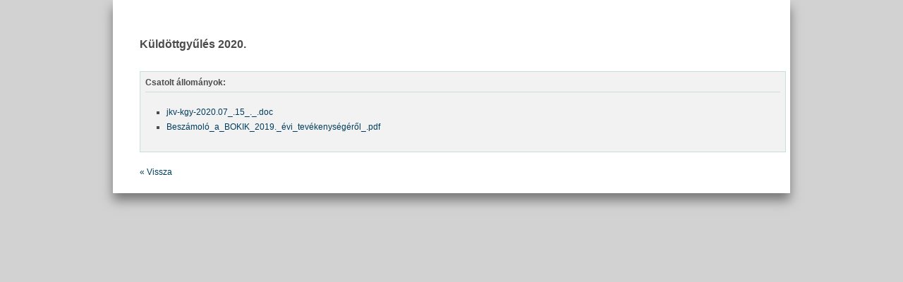

--- FILE ---
content_type: text/html; charset=UTF-8
request_url: https://regi.bokik.hu/hu/borsod-abauj-zemplen-megyei-kereskedelmi-es-iparkamara/kuldottgyules-2020-17408?print=1
body_size: 913
content:
<!DOCTYPE html>
<html xmlns="http://www.w3.org/1999/xhtml" lang="hu">
<head>
    <title>Küldöttgyűlés 2020.</title>
    <meta http-equiv="Content-Type" content="text/html; charset=utf-8" />
    <meta http-equiv="Content-Language" content="hu" />
    <meta name="viewport" content="width=1024" />
    <meta name="robots" content="all" />
    <meta name="description" content="Küldöttgyűlés 2020." />
    <meta name="keywords" content="Küldöttgyűlés 2020." />
        <link rel="stylesheet" type="text/css" href="/css/layout_leftcolumn.css?0" />
        <link rel="stylesheet" type="text/css" href="/css/common.css?0" />
        <link rel="stylesheet" type="text/css" href="/css/sites/regi.bokik.css?0" />
        <link rel="stylesheet" type="text/css" href="/css/print.css" />
        <script type="text/javascript" src="/js/jquery-1.7.2.min.js?0"></script>
        <script type="text/javascript" src="/js/Common.js?0"></script>
        <script type="text/javascript" src="/js/onready.js?0"></script>
        <script type="text/javascript" src="/js/swfobject.js?0"></script>
    </head>
<body>

<div id="wrapper">

    <div id="page">

        <div id="content">
            
                        <div id="content_main" class="index">
                
                <div class="content_item">

    
    <h1>Küldöttgyűlés 2020.</h1>

    
        
    
                
                                    
    
                    <div class="linked_items_box">
            <div class="header"><b>Csatolt állományok:</b></div>
            <ul>
                                                                        <li><a href="/hu/letoltes/113588/a178d" target="_blank">jkv-kgy-2020.07_.15_._.doc</a></li>
                                                                                                            <li><a href="/hu/letoltes/113590/cb3d7" target="_blank">Beszámoló_a_BOKIK_2019._évi_tevékenységéről_.pdf</a></li>
                                                            </ul>
        </div>
    
    
    
    

    <div class="mt20"><a href="javascript:history.back(-1);">&laquo; Vissza</a></div>

</div>

            </div>
        
        </div>

        <div class="clear"></div>
          
    </div>

</div>

<script type="text/javascript">
$(document).ready(function(){
    if (window.print) {
        setTimeout('window.print();', 200);
    }
    else {
        alert("Nyomtatáshoz kérjük nyomja meg a Ctrl+P gombokat.")
    }
});
</script>
</body>
</html>


--- FILE ---
content_type: text/css
request_url: https://regi.bokik.hu/css/layout_leftcolumn.css?0
body_size: 888
content:
#breadcrumb {
    padding:0px 0px 12px 0px;
}

#content_main {
    width:664px;
    margin-left:16px;
    overflow:hidden;
    float:left;
}

    #content_main .newsblock .highlighted {
        width:616px;
    }

    #content_left {
        width: 260px;
        float:left;
		z-index: 100000;
    }

        #content_left .box ul.submenu {
            display:none;
            left: 205px;
            margin: 0;
            position: absolute;
            top: 0px;
            width: 240px;
            z-index: 10000;
            -moz-box-shadow: 3px 3px 4px #777;
            -webkit-box-shadow: 3px 3px 4px #777;
            box-shadow: 3px 3px 4px #777;
        }
        
        #content_left .box ul.submenu li {
            border-bottom: 1px solid #fff;
            width: 220px;
            height: auto;
            padding: 5px 10px;
            margin-bottom: 0px;
            list-style-type:none;
            background-image:none;
            zoom: 1;
            filter: alpha(opacity=90);
            opacity: 0.9;
        }

        #content_left .box ul li ul.submenu {
            display:none;
            left: 205px;
            margin: 0;
            position: absolute;
            top: 0px;
            width: 240px;
            z-index: 10000;
            -moz-box-shadow: 3px 3px 4px #777;
            -webkit-box-shadow: 3px 3px 4px #777;
            box-shadow: 3px 3px 4px #777;
        }
        
        #content_left .box ul li ul.submenu li {
            background-color: #c7e2d3;
            width: 220px;
            height: auto;
            padding: 5px 10px;
            margin-bottom: 0px;
            list-style-type:none;
            background-image:none;
            zoom: 1;
            filter: alpha(opacity=90);
            opacity: 0.9;
        }

        #content_left .box ul li ul.submenu li ul.submenu {
            display:none;
            left: 240px;
            margin: 0;
            position: absolute;
            top: 0px;
            width: 240px;
            z-index: 10000;
            -moz-box-shadow: 3px 3px 4px #777;
            -webkit-box-shadow: 3px 3px 4px #777;
            box-shadow: 3px 3px 4px #777;
        }
        
        #content_left .box ul li ul.submenu li li ul.submenu li {
            background-color: #c7e2d3;
            width: 220px;
            height: auto;
            padding: 5px 10px;
            margin-bottom: 0px;
            list-style-type:none;
            background-image:none;
            zoom: 1;
            filter: alpha(opacity=90);
            opacity: 0.9;
        }


        #content_main .left {
            width:304px;
            float:left;
            margin-right: 10px;
        }
    
        #content_main .right {
            width:304px;
            float:left;
            margin-left: 10px;
        }
     
        #content_main .newsblock .bigpic_promo {
            width:638px;
            margin-bottom:15px;
            overflow:hidden;
        }

        #content_main .newsblock .bigpic_promo img {
            max-width: 638px;
        }

@media all and (max-width: 800px) {
	#breadcrumb {
		padding:0px 0px 12px 0px;
	}


    #content_main .newsblock .highlighted {
        width:94%;
    }

    #content_left {
        /*width: 98%;*/
		width:305px;
		position:absolute;
		background-color:white;
        float:left;
		display: none;
		-webkit-box-shadow: 2px 2px 1px 0px rgba(50, 50, 50, 0.75);
		-moz-box-shadow:    2px 2px 1px 0px rgba(50, 50, 50, 0.75);
		box-shadow:         2px 2px 1px 0px rgba(50, 50, 50, 0.75);
    }

        #content_left .box ul.submenu {
			display: block;
			left: 0;
			margin: 0;
			position: inherit;
			top: 0px;
			width: 240px;
			z-index: 10000;
			-moz-box-shadow: none;
			-webkit-box-shadow: none;
			box-shadow: none;
        }
        
        #content_left .box ul.submenu li {
            border-bottom: none;
            width: 220px;
            height: auto;
            padding: 5px 10px;
            margin-bottom: 0px;
            list-style-type:none;
            background-image:none;
            zoom: 1;
            filter: alpha(opacity=100);
            opacity: 1;
			margin-left:20px;
        }

        #content_left .box ul li ul.submenu {
			display: block;
			left: 0;
			margin: 0;
			position: inherit;
			top: 0px;
			width: 240px;
			z-index: 10000;
			-moz-box-shadow: none;
			-webkit-box-shadow: none;
			box-shadow: none;
        }
        
        #content_left .box ul li ul.submenu li {
            background-color: #c7e2d3;
            width: 220px;
            height: auto;
            padding: 5px 10px;
            margin-bottom: 0px;
            list-style-type:none;
            background-image:none;
            zoom: 1;
            filter: alpha(opacity=90);
            opacity: 0.9;
        }

        #content_left .box ul li ul.submenu li ul.submenu {
			display: block;
			left: 0;
			margin: 0;
			position: inherit;
			top: 0px;
			width: 240px;
			z-index: 10000;
			-moz-box-shadow: none;
			-webkit-box-shadow: none;
			box-shadow: none;
        }
        
        #content_left .box ul li ul.submenu li li ul.submenu li {
            background-color: #c7e2d3;
            width: 220px;
            height: auto;
            padding: 5px 10px;
            margin-bottom: 0px;
            list-style-type:none;
            background-image:none;
            zoom: 1;
            filter: alpha(opacity=90);
            opacity: 0.9;
        }
     
        #content_main .newsblock .bigpic_promo {
            width:100%;
            margin-bottom:15px;
            overflow:hidden;
        }

        #content_main .newsblock .bigpic_promo img {
            max-width: none;
			width:100%;
        }
}

@media all and (max-width:663px){
	#content_main {
		width:95%;
		margin-left:10px;
		overflow:hidden;
		float:left;
	}
	
	#content_main .left {
		width:98%;
		float:left;
		margin-right: 10px;
	}

	#content_main .right {
		width:98%;
		float:left;
		margin-left: 0px;
	}

}

@media all and (min-width:664px) and (max-width: 800px){

	#content_main{
		width:97%;
	}
	
	#content_main .left{
		width:48%;
		max-width:450px;
	}
	
	#content_main .right{
		width:48%;
	}
}	

--- FILE ---
content_type: text/css
request_url: https://regi.bokik.hu/css/sites/regi.bokik.css?0
body_size: 1396
content:
body {
    font:12px/16px Arial, Helvetica, Verdana, sans-serif;
    background-image:none}

#header .container {
    overflow:hidden;
    padding:80px 30px 30px 190px;
    text-align:center;
}

#header .container div {
    margin:0px 0px 3px 0px;
    color:#fff;
    font-weight:normal;
}

#header .container div span {
    margin:0px 5px;
}

#header .container div a {
    color:#fff;
}

.header_hu {
    background-image:url('/images/sites/bokik/header_hu.jpg');
    width:940px;
    height:170px;
}
.header_en {
    background-image:url('/images/sites/bokik/header_en.jpg');
    width:940px;
    height:170px;
}
.header_de {
    background-image:url('/images/sites/bokik/header_de.jpg');
    width:940px;
    height:170px;
}
a { 
    color:#003d5c; 
}
#header a { 
    color:#fff; 
}
button { 
    background-color:#003d5c;
    color:#f7f7f7; 
}
#uppermenu {
    border-bottom:4px solid #003d5c;
    padding:7px 0px 25px 0px;
}
.calendar th {
    background-color:#E55F00;
}
#content_main .newslist_header {
    background-color:#003d5c;
    padding:1px 4px;
    margin-bottom:5px;
}

#uppermenu a:hover {
    color:#003d5c;
}

#content_right .box h2.w-submenu {
    background-color:none}

#content_right .box h2.wo-submenu {
    background-color:none}

#uppermenu ul li ul.submenu {
    border:3px solid #003d5c;
}

#uppermenu ul li ul.submenu li {
    background-color:#eee;
}

#content_right .box ul li ul.submenu {
    border:3px solid #003d5c;
}

#content_right .box ul li ul.submenu li {
    background-color:#eee;
}

#content_right .box ul.submenu {
    border:3px solid #003d5c;
}

#content_right .box ul.submenu li {
    background-color:#eee;
}

#content_right .box h2 a {
    color:#000;
}

#content_left .box h2.w-submenu {
    background-color:none}

#content_left .box h2.wo-submenu {
    background-color:none}

#content_left .box ul li ul.submenu {
    border:3px solid #003d5c;
}

#content_left .box ul li ul.submenu li {
    background-color:#eee;
}

#content_left .box ul.submenu {
    border:3px solid #003d5c;
}

#content_left .box ul.submenu li {
    background-color:#eee;
}

#content_left .box h2 a {
    color:#000;
}

#content_main .newslist_content a.more {
    color:#003d5c;
    margin-left:20px;
}

#content .index .morenews a {
    color:#003d5c;
    margin-left:20px;
}

.lead a, .content a {
    color:#000;
}

@media all and (max-width: 800px) {
	body {
		font:12px/16px Arial, Helvetica, Verdana, sans-serif;
		background-image:none	}
	
	#header{
		max-height: 350px;
		display: none;
	}

	#header .container {
		overflow:hidden;
		text-align:center;
		padding-top:5px;
		/*padding:30px 70px 45px 65px;*/
		padding-left:0px;
		padding-right:20px;
		line-height:1.7;
		font-size:14px;
	}

	#header .container div {
		margin:0px 0px 3px 0px;
		color:#fff;
		font-weight:normal;
	}

	#header .container div span {
		margin:0px 5px;
	}

	#header .container div a {
		color:#fff;
	}
	
	#header .container ul{
		list-style-type:none;
		display:block;
	}

	.header_hu, .header_en, .header_de {
		background-image:none;
		width:100%;
		height:170px;
		background-color:#003d5c;
	}

	a { 
		color:#003d5c; 
	}
	#header a { 
		color:#fff; 
	}
	button { 
		background-color:#003d5c;
		color:#f7f7f7; 
	}
	#uppermenu {
		border-bottom:4px solid #003d5c;
		padding:0px;
	}
	.calendar th {
		background-color:#E55F00;
	}
	#content_main .newslist_header {
		background-color:#003d5c;
		padding:1px 4px;
		margin-bottom:5px;
	}

	#uppermenu a:hover {
		color:#003d5c;
	}

	#content_right .box h2.w-submenu {
		background-color:none	}

	#content_right .box h2.wo-submenu {
		background-color:none	}

	#uppermenu ul li ul.submenu {
		border:3px solid #003d5c;
	}

	#uppermenu ul li ul.submenu li {
		background-color:#eee;
	}

	#content_right .box ul li ul.submenu {
		border:3px solid #003d5c;
	}

	#content_right .box ul li ul.submenu li {
		background-color:#eee;
	}

	#content_right .box ul.submenu {
		border:3px solid #003d5c;
	}

	#content_right .box ul.submenu li {
		background-color:#eee;
	}

	#content_right .box h2 a {
		color:#000;
	}

	#content_left .box h2.w-submenu {
		background-color:none	}

	#content_left .box h2.wo-submenu {
		background-color:none	}

	#content_left .box ul li ul.submenu {
		border:3px solid #003d5c;
	}

	#content_left .box ul li ul.submenu li {
		background-color:#eee;
	}

	#content_left .box ul.submenu {
		border:none;
	}

	#content_left .box ul.submenu li {
		background-color:inherit;
	}

	#content_left .box h2 a {
		color:#000;
	}

	#content_main .newslist_content a.more {
		color:#003d5c;
		margin-left:20px;
	}

	#content .index .morenews a {
		color:#003d5c;
		margin-left:20px;
	}

	.lead a, .content a {
		color:#000;
	}
	
	#uppermenu > ul > li:hover > a,
	#uppermenu > ul > li.active > a {
	  color: #003d5c;
	}	

	#flip {
      background-color: #003d5c;
	  width: 30px;
	  height: 5px;
	  margin: auto;
	  border-bottom-left-radius: 5px;
	  border-bottom-right-radius: 5px;	
	  font-size:36px;
	  line-height: 0;
	  color:#fff;
	  display:block;
	}
	
	#content_right .box ul li ul.submenu  {
		border: none;
	}
	
	#content_right .box ul.submenu {
		border: none;
	}
	
	#button{
	  width: 30px;
	  height: 30px;
	  display:block;
	  margin-top: 5px;
	  border-radius: 30px;	  
	}
	
	#button_right{
	  width: 30px;
	  height: 30px;
	  display:none;
	  margin-top: -30px;
	  border-radius: 30px;	
	  float:right;
	}
	
	.mt10 img {
		width: 97%;
	}
	
	.content_item .socialtoolbar{
		height: 55px;
	}
	
	.content_item .socialtoolbar .systembuttons {
		margin-top: -27px;
	}
	.title_responsive_container{
		margin-left: auto;
		margin-right: auto;
		display: block;
		text-align: center;
		color: #fff;
		background: #003d5c;
		padding-right: 15px;
		padding-bottom: 20px;
		padding-top: 10px;
	}
	
	.title_responsive{
		font-size:16px;
		font-weight: 600;
		line-height:1.7;
	}
	
	.logo_responsive{
		background-image: url('/images/sites/bokik/bokik_logo.gif');
		width: 70px;
		height: 120px;
		max-height: 80px;
		background-size: contain;
		float: left;
		background-repeat: no-repeat;
	}
	
}

@media all and (min-width:557px) and (max-width: 800px){
	#header .container {
		overflow:hidden;
		padding:30px 70px 45px 65px;
		text-align:center;
	}
	
}




--- FILE ---
content_type: text/css
request_url: https://regi.bokik.hu/css/print.css
body_size: 29
content:
#content_main { width:100%; }

--- FILE ---
content_type: application/javascript
request_url: https://regi.bokik.hu/js/Common.js?0
body_size: 867
content:
if (typeof Common == "undefined") var Common = new Object();

Common = {

    go: function(url) {
        document.location.href = url;
    }

    , gonew: function(url) {
        window.open(url);
    }

    , back: function() {
        history.back(-1);
    }

    , showGallery: function(dir) {
        var src = "/album/" + dir;
        $.modal('<iframe src="' + src + '" height="650" width="800" style="border:0">', {
            closeHTML:"<a href='#' class='modalCloseImg'></a>",
            containerCss:{
                backgroundColor:"#fff",
                borderColor:"#e89f66",
                height:650,
                padding:0,
                width:800
            }/*,
            overlayClose:true*/
        });
    }

    
    , urlize: function(modul, data, target_object, form_id) {
        $.ajax({
            type: 'GET',
            url: '/hu/tools/urlize',
            dataType: 'json',
            data: {
                data: data
                , modul: modul
            },
            success: function(response){
                if (response.success == 1) {
                    $('#' + target_object).val(response.message);
                    $('#' + target_object + '_full').html(response.message + response.errormessage);
                    if (form_id != '') {
                        $('#' + form_id).submit();   
                    }
                }
                else {
                    $.messager.alert(response.caption, response.message);   
                }
           }
         });
    }
    
    , addDatePicker: function() {
        $(".dp").datepicker(
            {
            dateFormat: 'yy-mm-dd',
            firstDay: 1,
            isRTL: false,
            showMonthAfterYear: false,
            yearSuffix: ''
            }
        ); 
    }

    , naptarLapozo: function(obj, datum) {
        url = '/hu/rendezvenyek/ajaxCalendar';
        $.ajax({
            type: 'GET',
            url: url,
            dataType: 'json',
            data: {
                datum: datum
                , kozos: ( $($(obj).parents('div')[1]).hasClass('common') ? 1 : 0 )
            },
            success: function(response){
                if (response.success == 1) {
                    $($(obj).parents('div')[0]).html(response.message);
                }
           }
         });
    }

}